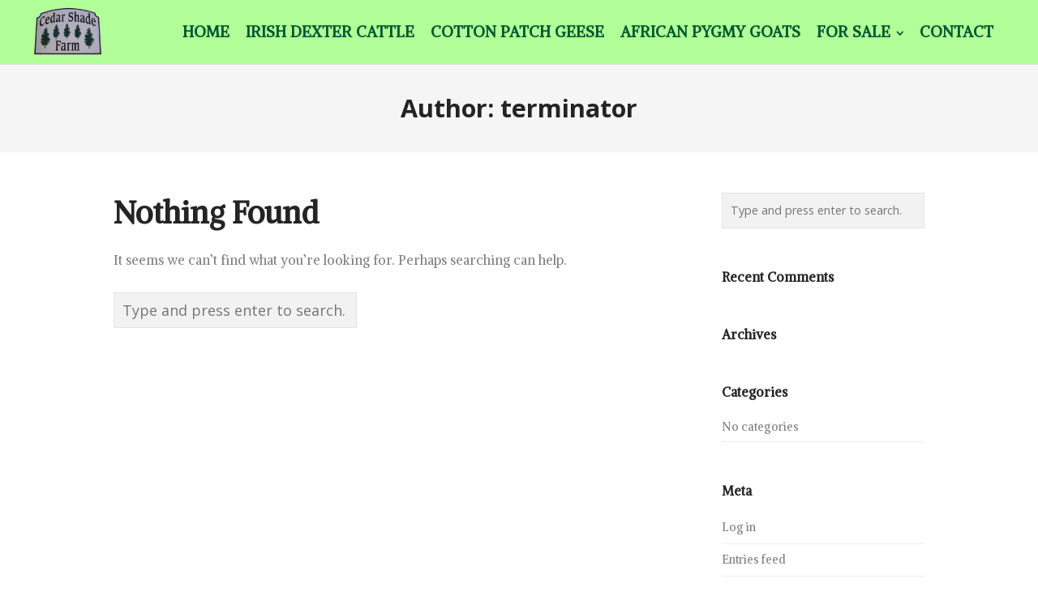

--- FILE ---
content_type: text/plain
request_url: https://www.google-analytics.com/j/collect?v=1&_v=j102&a=1854222396&t=pageview&_s=1&dl=https%3A%2F%2Fwww.cedarshadefarm.com%2Fauthor%2Fterminator%2F&ul=en-us%40posix&dt=terminator%2C%20Author%20at%20Cedar%20Shade%20Farm&sr=1280x720&vp=1280x720&_u=YEBAAUABAAAAACAAI~&jid=397917862&gjid=1942648085&cid=1384425225.1768905035&tid=UA-114842102-1&_gid=574481910.1768905035&_r=1&_slc=1&z=95239129
body_size: -452
content:
2,cG-NGS72X905S